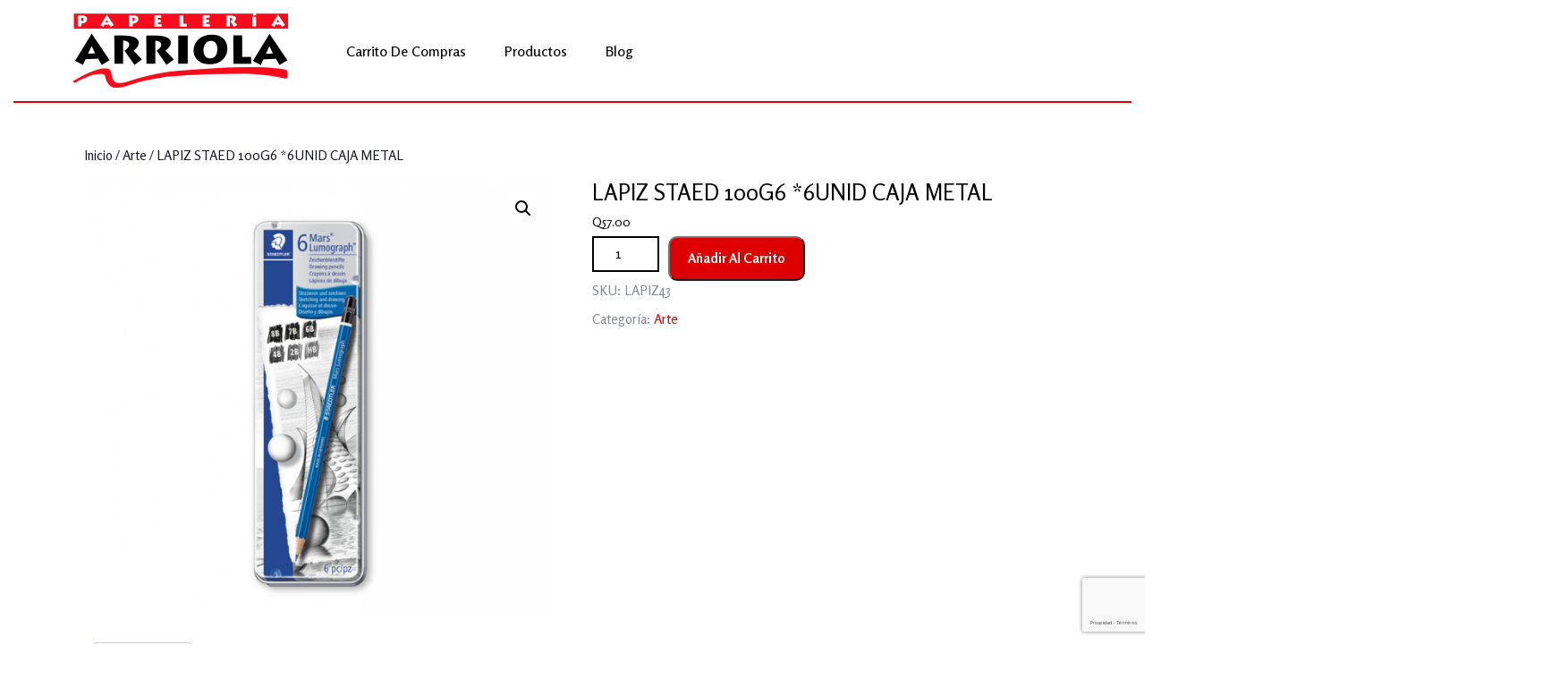

--- FILE ---
content_type: text/html; charset=utf-8
request_url: https://www.google.com/recaptcha/api2/anchor?ar=1&k=6Lc8XTMaAAAAALriWqCNLXUmDVYPycd5GpBfsOOb&co=aHR0cHM6Ly9hcnJpb2xhLmNvbS5ndDo0NDM.&hl=es&v=PoyoqOPhxBO7pBk68S4YbpHZ&size=invisible&anchor-ms=20000&execute-ms=30000&cb=n7vrep1p62de
body_size: 48871
content:
<!DOCTYPE HTML><html dir="ltr" lang="es"><head><meta http-equiv="Content-Type" content="text/html; charset=UTF-8">
<meta http-equiv="X-UA-Compatible" content="IE=edge">
<title>reCAPTCHA</title>
<style type="text/css">
/* cyrillic-ext */
@font-face {
  font-family: 'Roboto';
  font-style: normal;
  font-weight: 400;
  font-stretch: 100%;
  src: url(//fonts.gstatic.com/s/roboto/v48/KFO7CnqEu92Fr1ME7kSn66aGLdTylUAMa3GUBHMdazTgWw.woff2) format('woff2');
  unicode-range: U+0460-052F, U+1C80-1C8A, U+20B4, U+2DE0-2DFF, U+A640-A69F, U+FE2E-FE2F;
}
/* cyrillic */
@font-face {
  font-family: 'Roboto';
  font-style: normal;
  font-weight: 400;
  font-stretch: 100%;
  src: url(//fonts.gstatic.com/s/roboto/v48/KFO7CnqEu92Fr1ME7kSn66aGLdTylUAMa3iUBHMdazTgWw.woff2) format('woff2');
  unicode-range: U+0301, U+0400-045F, U+0490-0491, U+04B0-04B1, U+2116;
}
/* greek-ext */
@font-face {
  font-family: 'Roboto';
  font-style: normal;
  font-weight: 400;
  font-stretch: 100%;
  src: url(//fonts.gstatic.com/s/roboto/v48/KFO7CnqEu92Fr1ME7kSn66aGLdTylUAMa3CUBHMdazTgWw.woff2) format('woff2');
  unicode-range: U+1F00-1FFF;
}
/* greek */
@font-face {
  font-family: 'Roboto';
  font-style: normal;
  font-weight: 400;
  font-stretch: 100%;
  src: url(//fonts.gstatic.com/s/roboto/v48/KFO7CnqEu92Fr1ME7kSn66aGLdTylUAMa3-UBHMdazTgWw.woff2) format('woff2');
  unicode-range: U+0370-0377, U+037A-037F, U+0384-038A, U+038C, U+038E-03A1, U+03A3-03FF;
}
/* math */
@font-face {
  font-family: 'Roboto';
  font-style: normal;
  font-weight: 400;
  font-stretch: 100%;
  src: url(//fonts.gstatic.com/s/roboto/v48/KFO7CnqEu92Fr1ME7kSn66aGLdTylUAMawCUBHMdazTgWw.woff2) format('woff2');
  unicode-range: U+0302-0303, U+0305, U+0307-0308, U+0310, U+0312, U+0315, U+031A, U+0326-0327, U+032C, U+032F-0330, U+0332-0333, U+0338, U+033A, U+0346, U+034D, U+0391-03A1, U+03A3-03A9, U+03B1-03C9, U+03D1, U+03D5-03D6, U+03F0-03F1, U+03F4-03F5, U+2016-2017, U+2034-2038, U+203C, U+2040, U+2043, U+2047, U+2050, U+2057, U+205F, U+2070-2071, U+2074-208E, U+2090-209C, U+20D0-20DC, U+20E1, U+20E5-20EF, U+2100-2112, U+2114-2115, U+2117-2121, U+2123-214F, U+2190, U+2192, U+2194-21AE, U+21B0-21E5, U+21F1-21F2, U+21F4-2211, U+2213-2214, U+2216-22FF, U+2308-230B, U+2310, U+2319, U+231C-2321, U+2336-237A, U+237C, U+2395, U+239B-23B7, U+23D0, U+23DC-23E1, U+2474-2475, U+25AF, U+25B3, U+25B7, U+25BD, U+25C1, U+25CA, U+25CC, U+25FB, U+266D-266F, U+27C0-27FF, U+2900-2AFF, U+2B0E-2B11, U+2B30-2B4C, U+2BFE, U+3030, U+FF5B, U+FF5D, U+1D400-1D7FF, U+1EE00-1EEFF;
}
/* symbols */
@font-face {
  font-family: 'Roboto';
  font-style: normal;
  font-weight: 400;
  font-stretch: 100%;
  src: url(//fonts.gstatic.com/s/roboto/v48/KFO7CnqEu92Fr1ME7kSn66aGLdTylUAMaxKUBHMdazTgWw.woff2) format('woff2');
  unicode-range: U+0001-000C, U+000E-001F, U+007F-009F, U+20DD-20E0, U+20E2-20E4, U+2150-218F, U+2190, U+2192, U+2194-2199, U+21AF, U+21E6-21F0, U+21F3, U+2218-2219, U+2299, U+22C4-22C6, U+2300-243F, U+2440-244A, U+2460-24FF, U+25A0-27BF, U+2800-28FF, U+2921-2922, U+2981, U+29BF, U+29EB, U+2B00-2BFF, U+4DC0-4DFF, U+FFF9-FFFB, U+10140-1018E, U+10190-1019C, U+101A0, U+101D0-101FD, U+102E0-102FB, U+10E60-10E7E, U+1D2C0-1D2D3, U+1D2E0-1D37F, U+1F000-1F0FF, U+1F100-1F1AD, U+1F1E6-1F1FF, U+1F30D-1F30F, U+1F315, U+1F31C, U+1F31E, U+1F320-1F32C, U+1F336, U+1F378, U+1F37D, U+1F382, U+1F393-1F39F, U+1F3A7-1F3A8, U+1F3AC-1F3AF, U+1F3C2, U+1F3C4-1F3C6, U+1F3CA-1F3CE, U+1F3D4-1F3E0, U+1F3ED, U+1F3F1-1F3F3, U+1F3F5-1F3F7, U+1F408, U+1F415, U+1F41F, U+1F426, U+1F43F, U+1F441-1F442, U+1F444, U+1F446-1F449, U+1F44C-1F44E, U+1F453, U+1F46A, U+1F47D, U+1F4A3, U+1F4B0, U+1F4B3, U+1F4B9, U+1F4BB, U+1F4BF, U+1F4C8-1F4CB, U+1F4D6, U+1F4DA, U+1F4DF, U+1F4E3-1F4E6, U+1F4EA-1F4ED, U+1F4F7, U+1F4F9-1F4FB, U+1F4FD-1F4FE, U+1F503, U+1F507-1F50B, U+1F50D, U+1F512-1F513, U+1F53E-1F54A, U+1F54F-1F5FA, U+1F610, U+1F650-1F67F, U+1F687, U+1F68D, U+1F691, U+1F694, U+1F698, U+1F6AD, U+1F6B2, U+1F6B9-1F6BA, U+1F6BC, U+1F6C6-1F6CF, U+1F6D3-1F6D7, U+1F6E0-1F6EA, U+1F6F0-1F6F3, U+1F6F7-1F6FC, U+1F700-1F7FF, U+1F800-1F80B, U+1F810-1F847, U+1F850-1F859, U+1F860-1F887, U+1F890-1F8AD, U+1F8B0-1F8BB, U+1F8C0-1F8C1, U+1F900-1F90B, U+1F93B, U+1F946, U+1F984, U+1F996, U+1F9E9, U+1FA00-1FA6F, U+1FA70-1FA7C, U+1FA80-1FA89, U+1FA8F-1FAC6, U+1FACE-1FADC, U+1FADF-1FAE9, U+1FAF0-1FAF8, U+1FB00-1FBFF;
}
/* vietnamese */
@font-face {
  font-family: 'Roboto';
  font-style: normal;
  font-weight: 400;
  font-stretch: 100%;
  src: url(//fonts.gstatic.com/s/roboto/v48/KFO7CnqEu92Fr1ME7kSn66aGLdTylUAMa3OUBHMdazTgWw.woff2) format('woff2');
  unicode-range: U+0102-0103, U+0110-0111, U+0128-0129, U+0168-0169, U+01A0-01A1, U+01AF-01B0, U+0300-0301, U+0303-0304, U+0308-0309, U+0323, U+0329, U+1EA0-1EF9, U+20AB;
}
/* latin-ext */
@font-face {
  font-family: 'Roboto';
  font-style: normal;
  font-weight: 400;
  font-stretch: 100%;
  src: url(//fonts.gstatic.com/s/roboto/v48/KFO7CnqEu92Fr1ME7kSn66aGLdTylUAMa3KUBHMdazTgWw.woff2) format('woff2');
  unicode-range: U+0100-02BA, U+02BD-02C5, U+02C7-02CC, U+02CE-02D7, U+02DD-02FF, U+0304, U+0308, U+0329, U+1D00-1DBF, U+1E00-1E9F, U+1EF2-1EFF, U+2020, U+20A0-20AB, U+20AD-20C0, U+2113, U+2C60-2C7F, U+A720-A7FF;
}
/* latin */
@font-face {
  font-family: 'Roboto';
  font-style: normal;
  font-weight: 400;
  font-stretch: 100%;
  src: url(//fonts.gstatic.com/s/roboto/v48/KFO7CnqEu92Fr1ME7kSn66aGLdTylUAMa3yUBHMdazQ.woff2) format('woff2');
  unicode-range: U+0000-00FF, U+0131, U+0152-0153, U+02BB-02BC, U+02C6, U+02DA, U+02DC, U+0304, U+0308, U+0329, U+2000-206F, U+20AC, U+2122, U+2191, U+2193, U+2212, U+2215, U+FEFF, U+FFFD;
}
/* cyrillic-ext */
@font-face {
  font-family: 'Roboto';
  font-style: normal;
  font-weight: 500;
  font-stretch: 100%;
  src: url(//fonts.gstatic.com/s/roboto/v48/KFO7CnqEu92Fr1ME7kSn66aGLdTylUAMa3GUBHMdazTgWw.woff2) format('woff2');
  unicode-range: U+0460-052F, U+1C80-1C8A, U+20B4, U+2DE0-2DFF, U+A640-A69F, U+FE2E-FE2F;
}
/* cyrillic */
@font-face {
  font-family: 'Roboto';
  font-style: normal;
  font-weight: 500;
  font-stretch: 100%;
  src: url(//fonts.gstatic.com/s/roboto/v48/KFO7CnqEu92Fr1ME7kSn66aGLdTylUAMa3iUBHMdazTgWw.woff2) format('woff2');
  unicode-range: U+0301, U+0400-045F, U+0490-0491, U+04B0-04B1, U+2116;
}
/* greek-ext */
@font-face {
  font-family: 'Roboto';
  font-style: normal;
  font-weight: 500;
  font-stretch: 100%;
  src: url(//fonts.gstatic.com/s/roboto/v48/KFO7CnqEu92Fr1ME7kSn66aGLdTylUAMa3CUBHMdazTgWw.woff2) format('woff2');
  unicode-range: U+1F00-1FFF;
}
/* greek */
@font-face {
  font-family: 'Roboto';
  font-style: normal;
  font-weight: 500;
  font-stretch: 100%;
  src: url(//fonts.gstatic.com/s/roboto/v48/KFO7CnqEu92Fr1ME7kSn66aGLdTylUAMa3-UBHMdazTgWw.woff2) format('woff2');
  unicode-range: U+0370-0377, U+037A-037F, U+0384-038A, U+038C, U+038E-03A1, U+03A3-03FF;
}
/* math */
@font-face {
  font-family: 'Roboto';
  font-style: normal;
  font-weight: 500;
  font-stretch: 100%;
  src: url(//fonts.gstatic.com/s/roboto/v48/KFO7CnqEu92Fr1ME7kSn66aGLdTylUAMawCUBHMdazTgWw.woff2) format('woff2');
  unicode-range: U+0302-0303, U+0305, U+0307-0308, U+0310, U+0312, U+0315, U+031A, U+0326-0327, U+032C, U+032F-0330, U+0332-0333, U+0338, U+033A, U+0346, U+034D, U+0391-03A1, U+03A3-03A9, U+03B1-03C9, U+03D1, U+03D5-03D6, U+03F0-03F1, U+03F4-03F5, U+2016-2017, U+2034-2038, U+203C, U+2040, U+2043, U+2047, U+2050, U+2057, U+205F, U+2070-2071, U+2074-208E, U+2090-209C, U+20D0-20DC, U+20E1, U+20E5-20EF, U+2100-2112, U+2114-2115, U+2117-2121, U+2123-214F, U+2190, U+2192, U+2194-21AE, U+21B0-21E5, U+21F1-21F2, U+21F4-2211, U+2213-2214, U+2216-22FF, U+2308-230B, U+2310, U+2319, U+231C-2321, U+2336-237A, U+237C, U+2395, U+239B-23B7, U+23D0, U+23DC-23E1, U+2474-2475, U+25AF, U+25B3, U+25B7, U+25BD, U+25C1, U+25CA, U+25CC, U+25FB, U+266D-266F, U+27C0-27FF, U+2900-2AFF, U+2B0E-2B11, U+2B30-2B4C, U+2BFE, U+3030, U+FF5B, U+FF5D, U+1D400-1D7FF, U+1EE00-1EEFF;
}
/* symbols */
@font-face {
  font-family: 'Roboto';
  font-style: normal;
  font-weight: 500;
  font-stretch: 100%;
  src: url(//fonts.gstatic.com/s/roboto/v48/KFO7CnqEu92Fr1ME7kSn66aGLdTylUAMaxKUBHMdazTgWw.woff2) format('woff2');
  unicode-range: U+0001-000C, U+000E-001F, U+007F-009F, U+20DD-20E0, U+20E2-20E4, U+2150-218F, U+2190, U+2192, U+2194-2199, U+21AF, U+21E6-21F0, U+21F3, U+2218-2219, U+2299, U+22C4-22C6, U+2300-243F, U+2440-244A, U+2460-24FF, U+25A0-27BF, U+2800-28FF, U+2921-2922, U+2981, U+29BF, U+29EB, U+2B00-2BFF, U+4DC0-4DFF, U+FFF9-FFFB, U+10140-1018E, U+10190-1019C, U+101A0, U+101D0-101FD, U+102E0-102FB, U+10E60-10E7E, U+1D2C0-1D2D3, U+1D2E0-1D37F, U+1F000-1F0FF, U+1F100-1F1AD, U+1F1E6-1F1FF, U+1F30D-1F30F, U+1F315, U+1F31C, U+1F31E, U+1F320-1F32C, U+1F336, U+1F378, U+1F37D, U+1F382, U+1F393-1F39F, U+1F3A7-1F3A8, U+1F3AC-1F3AF, U+1F3C2, U+1F3C4-1F3C6, U+1F3CA-1F3CE, U+1F3D4-1F3E0, U+1F3ED, U+1F3F1-1F3F3, U+1F3F5-1F3F7, U+1F408, U+1F415, U+1F41F, U+1F426, U+1F43F, U+1F441-1F442, U+1F444, U+1F446-1F449, U+1F44C-1F44E, U+1F453, U+1F46A, U+1F47D, U+1F4A3, U+1F4B0, U+1F4B3, U+1F4B9, U+1F4BB, U+1F4BF, U+1F4C8-1F4CB, U+1F4D6, U+1F4DA, U+1F4DF, U+1F4E3-1F4E6, U+1F4EA-1F4ED, U+1F4F7, U+1F4F9-1F4FB, U+1F4FD-1F4FE, U+1F503, U+1F507-1F50B, U+1F50D, U+1F512-1F513, U+1F53E-1F54A, U+1F54F-1F5FA, U+1F610, U+1F650-1F67F, U+1F687, U+1F68D, U+1F691, U+1F694, U+1F698, U+1F6AD, U+1F6B2, U+1F6B9-1F6BA, U+1F6BC, U+1F6C6-1F6CF, U+1F6D3-1F6D7, U+1F6E0-1F6EA, U+1F6F0-1F6F3, U+1F6F7-1F6FC, U+1F700-1F7FF, U+1F800-1F80B, U+1F810-1F847, U+1F850-1F859, U+1F860-1F887, U+1F890-1F8AD, U+1F8B0-1F8BB, U+1F8C0-1F8C1, U+1F900-1F90B, U+1F93B, U+1F946, U+1F984, U+1F996, U+1F9E9, U+1FA00-1FA6F, U+1FA70-1FA7C, U+1FA80-1FA89, U+1FA8F-1FAC6, U+1FACE-1FADC, U+1FADF-1FAE9, U+1FAF0-1FAF8, U+1FB00-1FBFF;
}
/* vietnamese */
@font-face {
  font-family: 'Roboto';
  font-style: normal;
  font-weight: 500;
  font-stretch: 100%;
  src: url(//fonts.gstatic.com/s/roboto/v48/KFO7CnqEu92Fr1ME7kSn66aGLdTylUAMa3OUBHMdazTgWw.woff2) format('woff2');
  unicode-range: U+0102-0103, U+0110-0111, U+0128-0129, U+0168-0169, U+01A0-01A1, U+01AF-01B0, U+0300-0301, U+0303-0304, U+0308-0309, U+0323, U+0329, U+1EA0-1EF9, U+20AB;
}
/* latin-ext */
@font-face {
  font-family: 'Roboto';
  font-style: normal;
  font-weight: 500;
  font-stretch: 100%;
  src: url(//fonts.gstatic.com/s/roboto/v48/KFO7CnqEu92Fr1ME7kSn66aGLdTylUAMa3KUBHMdazTgWw.woff2) format('woff2');
  unicode-range: U+0100-02BA, U+02BD-02C5, U+02C7-02CC, U+02CE-02D7, U+02DD-02FF, U+0304, U+0308, U+0329, U+1D00-1DBF, U+1E00-1E9F, U+1EF2-1EFF, U+2020, U+20A0-20AB, U+20AD-20C0, U+2113, U+2C60-2C7F, U+A720-A7FF;
}
/* latin */
@font-face {
  font-family: 'Roboto';
  font-style: normal;
  font-weight: 500;
  font-stretch: 100%;
  src: url(//fonts.gstatic.com/s/roboto/v48/KFO7CnqEu92Fr1ME7kSn66aGLdTylUAMa3yUBHMdazQ.woff2) format('woff2');
  unicode-range: U+0000-00FF, U+0131, U+0152-0153, U+02BB-02BC, U+02C6, U+02DA, U+02DC, U+0304, U+0308, U+0329, U+2000-206F, U+20AC, U+2122, U+2191, U+2193, U+2212, U+2215, U+FEFF, U+FFFD;
}
/* cyrillic-ext */
@font-face {
  font-family: 'Roboto';
  font-style: normal;
  font-weight: 900;
  font-stretch: 100%;
  src: url(//fonts.gstatic.com/s/roboto/v48/KFO7CnqEu92Fr1ME7kSn66aGLdTylUAMa3GUBHMdazTgWw.woff2) format('woff2');
  unicode-range: U+0460-052F, U+1C80-1C8A, U+20B4, U+2DE0-2DFF, U+A640-A69F, U+FE2E-FE2F;
}
/* cyrillic */
@font-face {
  font-family: 'Roboto';
  font-style: normal;
  font-weight: 900;
  font-stretch: 100%;
  src: url(//fonts.gstatic.com/s/roboto/v48/KFO7CnqEu92Fr1ME7kSn66aGLdTylUAMa3iUBHMdazTgWw.woff2) format('woff2');
  unicode-range: U+0301, U+0400-045F, U+0490-0491, U+04B0-04B1, U+2116;
}
/* greek-ext */
@font-face {
  font-family: 'Roboto';
  font-style: normal;
  font-weight: 900;
  font-stretch: 100%;
  src: url(//fonts.gstatic.com/s/roboto/v48/KFO7CnqEu92Fr1ME7kSn66aGLdTylUAMa3CUBHMdazTgWw.woff2) format('woff2');
  unicode-range: U+1F00-1FFF;
}
/* greek */
@font-face {
  font-family: 'Roboto';
  font-style: normal;
  font-weight: 900;
  font-stretch: 100%;
  src: url(//fonts.gstatic.com/s/roboto/v48/KFO7CnqEu92Fr1ME7kSn66aGLdTylUAMa3-UBHMdazTgWw.woff2) format('woff2');
  unicode-range: U+0370-0377, U+037A-037F, U+0384-038A, U+038C, U+038E-03A1, U+03A3-03FF;
}
/* math */
@font-face {
  font-family: 'Roboto';
  font-style: normal;
  font-weight: 900;
  font-stretch: 100%;
  src: url(//fonts.gstatic.com/s/roboto/v48/KFO7CnqEu92Fr1ME7kSn66aGLdTylUAMawCUBHMdazTgWw.woff2) format('woff2');
  unicode-range: U+0302-0303, U+0305, U+0307-0308, U+0310, U+0312, U+0315, U+031A, U+0326-0327, U+032C, U+032F-0330, U+0332-0333, U+0338, U+033A, U+0346, U+034D, U+0391-03A1, U+03A3-03A9, U+03B1-03C9, U+03D1, U+03D5-03D6, U+03F0-03F1, U+03F4-03F5, U+2016-2017, U+2034-2038, U+203C, U+2040, U+2043, U+2047, U+2050, U+2057, U+205F, U+2070-2071, U+2074-208E, U+2090-209C, U+20D0-20DC, U+20E1, U+20E5-20EF, U+2100-2112, U+2114-2115, U+2117-2121, U+2123-214F, U+2190, U+2192, U+2194-21AE, U+21B0-21E5, U+21F1-21F2, U+21F4-2211, U+2213-2214, U+2216-22FF, U+2308-230B, U+2310, U+2319, U+231C-2321, U+2336-237A, U+237C, U+2395, U+239B-23B7, U+23D0, U+23DC-23E1, U+2474-2475, U+25AF, U+25B3, U+25B7, U+25BD, U+25C1, U+25CA, U+25CC, U+25FB, U+266D-266F, U+27C0-27FF, U+2900-2AFF, U+2B0E-2B11, U+2B30-2B4C, U+2BFE, U+3030, U+FF5B, U+FF5D, U+1D400-1D7FF, U+1EE00-1EEFF;
}
/* symbols */
@font-face {
  font-family: 'Roboto';
  font-style: normal;
  font-weight: 900;
  font-stretch: 100%;
  src: url(//fonts.gstatic.com/s/roboto/v48/KFO7CnqEu92Fr1ME7kSn66aGLdTylUAMaxKUBHMdazTgWw.woff2) format('woff2');
  unicode-range: U+0001-000C, U+000E-001F, U+007F-009F, U+20DD-20E0, U+20E2-20E4, U+2150-218F, U+2190, U+2192, U+2194-2199, U+21AF, U+21E6-21F0, U+21F3, U+2218-2219, U+2299, U+22C4-22C6, U+2300-243F, U+2440-244A, U+2460-24FF, U+25A0-27BF, U+2800-28FF, U+2921-2922, U+2981, U+29BF, U+29EB, U+2B00-2BFF, U+4DC0-4DFF, U+FFF9-FFFB, U+10140-1018E, U+10190-1019C, U+101A0, U+101D0-101FD, U+102E0-102FB, U+10E60-10E7E, U+1D2C0-1D2D3, U+1D2E0-1D37F, U+1F000-1F0FF, U+1F100-1F1AD, U+1F1E6-1F1FF, U+1F30D-1F30F, U+1F315, U+1F31C, U+1F31E, U+1F320-1F32C, U+1F336, U+1F378, U+1F37D, U+1F382, U+1F393-1F39F, U+1F3A7-1F3A8, U+1F3AC-1F3AF, U+1F3C2, U+1F3C4-1F3C6, U+1F3CA-1F3CE, U+1F3D4-1F3E0, U+1F3ED, U+1F3F1-1F3F3, U+1F3F5-1F3F7, U+1F408, U+1F415, U+1F41F, U+1F426, U+1F43F, U+1F441-1F442, U+1F444, U+1F446-1F449, U+1F44C-1F44E, U+1F453, U+1F46A, U+1F47D, U+1F4A3, U+1F4B0, U+1F4B3, U+1F4B9, U+1F4BB, U+1F4BF, U+1F4C8-1F4CB, U+1F4D6, U+1F4DA, U+1F4DF, U+1F4E3-1F4E6, U+1F4EA-1F4ED, U+1F4F7, U+1F4F9-1F4FB, U+1F4FD-1F4FE, U+1F503, U+1F507-1F50B, U+1F50D, U+1F512-1F513, U+1F53E-1F54A, U+1F54F-1F5FA, U+1F610, U+1F650-1F67F, U+1F687, U+1F68D, U+1F691, U+1F694, U+1F698, U+1F6AD, U+1F6B2, U+1F6B9-1F6BA, U+1F6BC, U+1F6C6-1F6CF, U+1F6D3-1F6D7, U+1F6E0-1F6EA, U+1F6F0-1F6F3, U+1F6F7-1F6FC, U+1F700-1F7FF, U+1F800-1F80B, U+1F810-1F847, U+1F850-1F859, U+1F860-1F887, U+1F890-1F8AD, U+1F8B0-1F8BB, U+1F8C0-1F8C1, U+1F900-1F90B, U+1F93B, U+1F946, U+1F984, U+1F996, U+1F9E9, U+1FA00-1FA6F, U+1FA70-1FA7C, U+1FA80-1FA89, U+1FA8F-1FAC6, U+1FACE-1FADC, U+1FADF-1FAE9, U+1FAF0-1FAF8, U+1FB00-1FBFF;
}
/* vietnamese */
@font-face {
  font-family: 'Roboto';
  font-style: normal;
  font-weight: 900;
  font-stretch: 100%;
  src: url(//fonts.gstatic.com/s/roboto/v48/KFO7CnqEu92Fr1ME7kSn66aGLdTylUAMa3OUBHMdazTgWw.woff2) format('woff2');
  unicode-range: U+0102-0103, U+0110-0111, U+0128-0129, U+0168-0169, U+01A0-01A1, U+01AF-01B0, U+0300-0301, U+0303-0304, U+0308-0309, U+0323, U+0329, U+1EA0-1EF9, U+20AB;
}
/* latin-ext */
@font-face {
  font-family: 'Roboto';
  font-style: normal;
  font-weight: 900;
  font-stretch: 100%;
  src: url(//fonts.gstatic.com/s/roboto/v48/KFO7CnqEu92Fr1ME7kSn66aGLdTylUAMa3KUBHMdazTgWw.woff2) format('woff2');
  unicode-range: U+0100-02BA, U+02BD-02C5, U+02C7-02CC, U+02CE-02D7, U+02DD-02FF, U+0304, U+0308, U+0329, U+1D00-1DBF, U+1E00-1E9F, U+1EF2-1EFF, U+2020, U+20A0-20AB, U+20AD-20C0, U+2113, U+2C60-2C7F, U+A720-A7FF;
}
/* latin */
@font-face {
  font-family: 'Roboto';
  font-style: normal;
  font-weight: 900;
  font-stretch: 100%;
  src: url(//fonts.gstatic.com/s/roboto/v48/KFO7CnqEu92Fr1ME7kSn66aGLdTylUAMa3yUBHMdazQ.woff2) format('woff2');
  unicode-range: U+0000-00FF, U+0131, U+0152-0153, U+02BB-02BC, U+02C6, U+02DA, U+02DC, U+0304, U+0308, U+0329, U+2000-206F, U+20AC, U+2122, U+2191, U+2193, U+2212, U+2215, U+FEFF, U+FFFD;
}

</style>
<link rel="stylesheet" type="text/css" href="https://www.gstatic.com/recaptcha/releases/PoyoqOPhxBO7pBk68S4YbpHZ/styles__ltr.css">
<script nonce="WVlkYloHYBPnkyUSHfZWYg" type="text/javascript">window['__recaptcha_api'] = 'https://www.google.com/recaptcha/api2/';</script>
<script type="text/javascript" src="https://www.gstatic.com/recaptcha/releases/PoyoqOPhxBO7pBk68S4YbpHZ/recaptcha__es.js" nonce="WVlkYloHYBPnkyUSHfZWYg">
      
    </script></head>
<body><div id="rc-anchor-alert" class="rc-anchor-alert"></div>
<input type="hidden" id="recaptcha-token" value="[base64]">
<script type="text/javascript" nonce="WVlkYloHYBPnkyUSHfZWYg">
      recaptcha.anchor.Main.init("[\x22ainput\x22,[\x22bgdata\x22,\x22\x22,\[base64]/[base64]/[base64]/[base64]/[base64]/[base64]/KGcoTywyNTMsTy5PKSxVRyhPLEMpKTpnKE8sMjUzLEMpLE8pKSxsKSksTykpfSxieT1mdW5jdGlvbihDLE8sdSxsKXtmb3IobD0odT1SKEMpLDApO08+MDtPLS0pbD1sPDw4fFooQyk7ZyhDLHUsbCl9LFVHPWZ1bmN0aW9uKEMsTyl7Qy5pLmxlbmd0aD4xMDQ/[base64]/[base64]/[base64]/[base64]/[base64]/[base64]/[base64]\\u003d\x22,\[base64]\\u003d\\u003d\x22,\x22R3/[base64]/wqg7EcKUw43Dv8O+QBbCmFHDpXgfwpMUdXlcMTrDmCTCp8OWLw1Vw688wqNvw5XDiMKew40kKMK6w65XwpYXwq3Cnz3Do2nCksKaw5fDq3HCr8OeworChQfChsO3acKWbBrCuxnCiUPDisOtBkBlwrrCrsOuw4hvXBdgwqDDmWPDvsKqeSDCmsO1w57CosK6wpTCoMK/wpU4wp3CuGXCtA/CuX7DncKALDTDosKhHsOQY8KvD3dGw7TCiWPDs1wVw6LCocKhwoFxGcKaOw5eMsKow7sewpnCgsO3McOQZTRVwpHDr0PDnV4sChXDqsOcwrBPw5RIwpHCr33CrcOHTsOSwroGGMO/[base64]/DkBfClhvDmMOgw7MWwqpvwoogScO0dcOIw4g4GR8+M0rDmnUnesO0wqNHwqvCjcOIZMKJwqXCtcO/wpfCssOfDMKdwop9asOdwqPCisKzwqTDlMONw5EiKcKhdsOQw6rDocKhw41hwr3DpsOvZDUoBzh2w7ZrbVIRw6w5w5kEX1XCssKRw6ZMwqN/Xh7CvcOuVy7CrRIewpLCrsKjaQ/DjwgUwo/DlsKLw5jDssKiwpMWwqZ8FlAvCMOmw6/DhDrCvXducXDDvsOKUcO0wqrDscKBw6zCvMKnw6XCiRR5wq4JG8KXZsOcw4PCpkEVwrsDZsKGM8Okw7zDnMOOwqN8P8KTwq80OcK6UCRiw5TCjcOJwr/[base64]/DiMOUYwMfDHgfU8Kvwp/DrnN7AzQsw6fCr8OmEsOZw54nbsOTHgU8EWnCjsKYVyjClTFMSMKmw5nDhsKJPcKQLMOlAyjDgMOhwr3DuxHDvn5TUcK4w7rDmMOMw6Edw7A2w63CtnnDvg5fL8OgwqLClcKuABpDRsK0w4RbwrrDn1vCjcKMYmlLw5wWwqZie8KfQw5KJcOrZcOXw4vCrUxBwptiwo/[base64]/[base64]/Dq8O5NcKyJirDmcKYfnUPcGwhQ8OJPT4lw6VSBcKRw6Bfw6HDhn4PwrvCp8KPw4LDs8KFMMKGUAYCPVAFbDnDusODAkRwLsKdc0bCgMKZw6bCuS5LwrzCtcOOanIYwpxHasKURsKYTijCtMKawrlvJUzDncOVHcKww49sw5XCgj/[base64]/[base64]/DgAUGwr3DpjTCmMK1wrp4clvCmD7DnmTCtDzDjsOQwqV7wp/CpVd9IsKaYyDDrRZtMS/Cnw3CpsOOw4nCuMOvwp7Dgi/CsE4RU8OIwrfCi8KyTMKWw78owq7DjcKAw611wpMJw6Z4OsO8wr1tW8OFw6s8w4VwIcKDw6BswpPCiQUCwprCvcOxW03CmwJMJBrCk8OOYsOMw4bCrMKbwrYzGDXDnMOzw4bCisKYaMOnCnzCsy5DwqVDwo/CgcKdwp7Dp8KRBMKYw7EswqUkwojCkMOATmxUbElxwqN2wr4jwqHDucK/[base64]/DkcKzwoUMw6J/wojDrnzCk8KTwoLDh8KrIhMvwqnDuUzDpMO1dxLDr8OtO8KMwr3CiBzCkcO7VMKsCEfChSl9wqHDk8OSVMOawp7DqcOvw5HCqU4Qw4DChGIewpVUw7RTwpLCnMKoCUbDngs7fxRUYAd/bsKAwpE1W8O1w5JHwrTDpMKnMcKJwoV0HTdaw6lCOydew4YuFcOxAR4TwpbDk8KzwpBjfcOCXsOWw5TCrsKDwo1/wozDhMKGC8Khw6HDhVnCgG4xM8OZdT3Cm33CiW47RjTClMKpwqVTw64IVcOWbRTCg8Kpw6/DocOgX2DDksOOwp9+wqF3CnFBNcOCJCxNwqzCrcO/[base64]/[base64]/Diw7CknXDkHLCuHDDicOOwq3DhMOPb2NJwr0HwpvDmAjCpsKkwqXDnj1wOlPDgMO/WX8pXMKfQV8ywq7DnRPCqcKlP3PCmcOCJcKJw5zCicK/[base64]/DmDtDFh/DmsOQGcKawqbChXDDvsOza8O/AHt7FcOiWcOyQHIoXsO+B8K8wr3Dn8KuwqXDrVNGw44dw4fDo8OPAMK/BcKHCcKbKcK5csKPw7/DlVvCoFXDsEh+L8Khw7jCvcOdw7nCuMKAc8Kawr7Dokw4IBnCmSLDjR9iK8K3w7DDpATDqUAyNsO3wodMwqR0egnCqlkZTMKbw4fCq8O7w4dgdcKjWsO7w6pVw5oqwr/Do8Obw40ETFHDocKtwpUJwq49NMO5WsK0w5HDrFIdRsOoPMKEwqjDqMOeVCFAw5DCmAHCuhvDjFc5OHM8TTrCnsKlRAwvwrbDs3DCvzvDq8KzwojDt8O3ax/CuVbCgWJiZE3Ci2TChwbCmsOgOCvDm8KXwrnDmUBmwpZEw6zCsUnCqMKMNsK1w43Cp8OAw77CrCVlw7TDrj5aw57CtsOywqHCtm5uwrXCgnHCg8KJcMK/wofCuhQowrl6YDjCisKAwrhdw6dgRDV7w6/Dlxh4wr98w5bDtyEBBz5Vw5Ucwq/CkF0Kw5VTw6fDrHzDi8ObMsOQw47DkcKoRMOpwrRSZsKuwro3wrEaw7fDtsO3BXx3wqzClMOCwqQaw63CuzjDjsKUFjnDlRlowo/CpsK5w5p5w7BuT8K0ZzVXMndPP8KnQMKJwrNlCiDCoMOYVHvCpsOHwqTDnsKWw5cIYsKIJMO3DsObYGA0w50NPnHCr8KOw6gMw5sVTyVlwo/DuxzDoMOVw6N3w7N/asOmNsKtwrY6w7NHwrPDnhfDo8K6N30ZwpPDl0rCgXDCmwLCgHDDlUzDocOJwpUEfsOFQiNSIcKGDMK+Q2VzHCjCtRfDqcOUw6fCki11wpEuDVwaw5NSwpJUwr3DgETCskhbw7MbWGPCvcKow5jCgcOQHXh/OsKxMnciwodCT8K/csO9c8Kcw6kmw7XDkcKOw71lw41NecKJw47CglvDoEhmw7vCg8ObOsKqw7pTDkzDkCbCs8KQQcO3K8KmPy3ClmYdTMKPw43CpsOawrtvw67CnMKTecKKPCk+N8KaGndwfmbCj8KGwoAbwqHCsijCrcKGX8KMw5QcSMKbwpnCl8OYZDHDjk/Cj8Oia8OSw6HDtQDCrwIuXcOVNcKQw4TDmxDDtsOEwp/CsMKXw5gtIAXDhcOjPnV5b8KpwrVOw50swpDDpAsdwql5wqPCgzBsSFofA2XCh8OiZMOkcQMXw4xnb8OWw5R+T8Kswogkw6DDlFoFbMKcUFwrIcOeTHLCl2zCt8OabRHDijF5wqlYSG9CwpbCmlLDrnx/TGsaw6nCjD5CwpEhwr97w4o7EMKgw7LCskrDjMKOwoLDisOLw5IXfcKGwq44wqMTwoAeIMKEIsOyw4HDvMKUw6nDmUTCisO/[base64]/[base64]/[base64]/wptHIsOdFcKeXG7Do8OXwrzDsFBpfCQhw7A5UsKxwqHCrcOWZy1Xw65PBMO+VUfDhsKwwqcyPMO5aQbDh8OND8OHIkspEsKRA3MIMQ4zwo/Dm8ORN8OTw49dZB/[base64]/S3DCs8K2wrbCo8O2wpLDqMOSDsKPHMO7w6DCpDDChMK2w6ZUeGB1wpjDjMOoL8OZJMKyNcKqw7IVAkYHXwcfRVzCrVLDjnPDv8OYwqjCt0jCgcO0GcKzasO4GzYYw6tMEEoewokTwrPDkcKiwpZ1UkLDksOPwq7Cv0fDg8OAwqJARsO/w59uG8OxVgXCpRdmw714bmDCpTrCiybCkcOsF8KrGH7CpsOLwq/[base64]/[base64]/DvSXCsMOHVMOlwr/[base64]/DkcOWHnjDoMO7wpXDgChIw6lAw58xw4ZeAWpRw4bDhcKJdy1uw5xMZjtZOMKvbMOpwqUwSGvDvsOcJifCtyIrPcO1A2vCisOQOcKxSSV3Q0LCrcOnQH5lw7PCvQ/DicOgAQTDm8KpJVxLw4tVwr8zw5A0w7YtYsOBNlvDi8KyZ8OgI1AYwqLDnQLDj8O7wpViwokdTcOww6xLw59/wqrDg8OEwoQYKSxfw5nDiMKnfsKrcCrCtDRGwp7CmsKqw7I3HA4zw7nDlcOyVTBWwqnDgsKBZcO0w4DDsn8nc13ChcKOU8KQwpzCpyDCksObw6HCjMOwSgF3QsKNwo8wwoPCmMK2wpHCtjfDjcO2wo0/acKDwqZ4HcKSwqV6N8OxOsKDw5xmPcKyOMOwwr/Dgn0Mw6Z6woEzwoYvFMOaw7ZCw64Ww4UWwr3Cr8OpwolAUV/ClcKVw4gjTsKpw4o1wrQkwrHCnDXCmnttwr/DpcOTw4JYw7slAcKWasK4w43CkVXCh2bDsijDssKudcKscMKpI8O1AMOKw6V9w6/Ci8KSw6bCrcO2w5fDksOpbCN2w6B1ScKtCGzDh8OvRgjCpD9hWsOkSMKvdMKNwp5ww4JRwplWw6pUR1UEImjCsiIYw4DDgMO/UnPDjRLDusKHw49sw4HChVHDocOtO8KgECUIDsOjQ8KKIx/DujnDimxwOMKlw57DscOTwo/DgV/Cq8Oiw5jDoBvDqgZKwqMiw4Ipw75zw7TDq8O7wpTDt8KQw4k5Xz0pCVbCl8OEwpEhc8KjdWMPw5o7w7LDssKywqwlw5ZUwq/CrcO+w4XCicOaw4s/el7DpUbCkzw2w4w1w7Fjw4zDjVk5wrcNY8K5VMOCwozCgRZfcMKAOsO3wr5Ow5kRw5g/w6TDnXErwoFMCBVrKMOOZMOwwo/Di1MWHMOiPW5aBmVdHT0Vw7jCqcKPwqsNw7BlcRspa8KTw6hTw50Kwo7CqSQFw6LDtGwbwqHCkWwyBCotdgVXUzROw5wwVsKwYcKCBQjDugXCvcKTwqASdW7DkUR9w6zCrMOJwpXCqMOQw5PDucKOw60AwrfDumvCo8KXF8OdwqtOwotZw6FIXcOAZX/CpiErw4/DssOET3zDuAMZwoNWAcOIw6rDg2/CjsKMdlvDo8KaWTrDqsOyJVvCg2bCulAuVMORw6pkw4DCkzbDssKGw7/[base64]/[base64]/[base64]/WSjDvMKBwqhJwpPDjFHDuQgCw4YUOsKvwoBJw505ccOVUVhQVXknDsO1SX0vccOuw4NSZD/DgVrCvgoPcik9w6vCqMKEd8KHwrtKG8K7w6wGQxXCmW7CjmwUwpxxw7rCqz3CucKuw4XDslDCpg7Ck2gDcsOLLcOlw5UKSyrDtsO1LcOfwoXCuDdzw6rClcKfIjB2woZ8CsKsw7AOw5jDsn7CpFXDo3PCnlk/w5QaOk3CqXbCn8Oqw71OaxDDjsK+dDotwr3Dl8Kmw5HDslJlcMKFwqAOwqdAJcOYHMKIXsKNwrBOBMOqCMOxS8OAwr/[base64]/DvyLCrMOFwrFqwqw/wqg3w6/DksOWw6bClX7CshTDkcOhSMK9HQ5kZ3XDg0HCgsKmTiVyQ210B0XCgw1bQkk0w6XChcKjCsKwCFYnw6bDmifChBrCv8K5wrbClRV3bsKuw6gZCcOJQAnCn2bCoMKYwpUjwrHDrWzCqcKwGRA7w4TCm8O/[base64]/CugMww6g8wooBCcOvwoF9TcOIw5YCLMO+w4QPeEszHzdWw5zCtzcXeVDCiyAEGsOUVS40eUVSYCFGOMOww7vCuMKFw65rw6AEaMKIBsOWwqZ/[base64]/[base64]/wqktc3RUF3fCpwcWfD7CljMdwrYLJwtEHMKiwp/DrsKjw63DvDXDsCPDnFNGbsOzI8K+wqtaEWHCpHcCw55KwpnDsSFqwp7DlzbDv1dcXzLCsgvDqRRAwoIXX8K7EcK2A0LCv8KVwpfDhcOfwoLDi8O9WsKGTsO7w55rw4jDo8KSwqo/wp/Ds8KxKmjCpRsfwq7DjErCn0bChMKnwoMJw7fCpETDkFhfFcOCwqrDhcO6E13CmMOjwrM4w67CpAXDncOUXsO7wo7DtsKCwodyF8KRCsKLw4nDnhTDtcOPwo/CvBPDhDpQIsO+W8OKBMKnw4Ziw7bCoXMdFsOOw6HCr0ssN8OPwo3CocOwdMKfw5/DusOzw4BrTiRWw5AjFcKtw6LDmjI+wqnDvn3CsCTDlMKfw682OMKdwrFNABNow5/DhHNmF0UMRsONecO5bgDCtmXDpX4DBjMyw5rCsCUZEcKHIMO7Si3CkmBdKsOKw6UyccK4wp54QcOswojCs1pQR11hQXhYNsOfw4jCu8K/[base64]/CsOlbwvCtyxdw64COlPDt8OkdcK9HUh9RcKRNFBQw6gUw6LCgMKfb1bComhlw5/[base64]/DpHvCs8KQwosJwrIuFwJzQcKVwrpxw5tnwp5VczNGRsONwp8Sw5/DisOzcsO2Ig4kVsOwJ056LTXCksOIMcKbQsOeV8Knwr/CjcKJw4Yww4YPw4TCvmQYeWx8wrjDqsO7wrJBw5ksdFB3w4zDuWXDvsOtfmrDnMO0w6LCmBXCt0bDtcKbBMO7E8OSbMKtwpNLwqkQOkLCi8OBWsOOFyZ2SsKGP8KFw4nDvcO0wpkZPz/[base64]/CmcOTJR9pw4Z8DijDqcK9w6dRw7sbZMKJw7MjwpLCv8OCw7INP3BAVhjDtsKpHR/[base64]/woIuw6jDocOAw7VNOjAIL0lRI8OLasK7RMOFBUDDnlvDjmnCnFxQNSwiwrF4K3vDtR0rLsKNwplWQ8KEw7FiwpFCw5jClMK1wpzDiinDiUzClCtbw6xUwpHCusOow5nCnh0DwoXDlGzCuMOWw5QXwrXCmRPDpE1BN39ZIlbCg8O2wpYXwoLDsDTDksO6woMEw63DnMK/K8K5EsOoNGDCjzMHw5/CrMOiwpbDlsO3GcKqAxIHwodMGEbClMOrwppKw7nDrEbDkWjCl8ObUMOzw70Kw7oSdm7Ct13DqxhVVhTCuiLCpMK+OW3CjUN9w5PDgMO0w7vCjElKw6BWBUjCgDN8w6nDt8OMRsOYSyAjKmnCuTnCl8OqwqfDg8ODw4/DoMOMw5JAwrbDoMOic0dgw4xPwrrDpkTDhsO7w61BSMO3wrA9NsKzw7lww5QWBnHDlcKCRMOEbcOewp/Dn8OPwr40Xlg/wrzDoD4aSmbCnMKzZhphwovCnMKPwq0Ye8OWMmZiK8KcHMOMwoLCqcKuDMKowoPDr8KuQcKwOMOKa3dGw7Y6MzwFQ8OwfGlxWl/ChsKTw5hTf0xaZMKJw4rCr3QkFh8FDMKOw5PDnsOgwqnDhMKJLsOaw63DhcKzfHrChMODw47ClcKsw55IZMKbwqrCqmfCvB/CmsOkwqLDmSvDp2g6NkYMwrE/LsOpecKjw61TwqIbwoHDl8OWw4QDw67DtGADw6kzYMKRJTnDqhxfw7p+wpltbR3CulcgwpAcM8OrwrEPScO6wocIwqJeKMKcAngGesOCEcKEXxs3wrVsOl7DkcOzVsKUw4PCgV/[base64]/w6DCoSdDaTDDmyBiw4rDm18SwqfCusO7w4vDkg3CgyvCgD55XQZyw7nCkzw7wqbCtMOnwpjDkHIlwr0lGAjCgRdMwrnDucOABQPCssOwQCPCj0HCssOcwr7CkMK0wrPDpcKdSDPCpMKQDHYiOMKdwoLDoRIqRFwtYcKkEcKaUyLDlFDCl8KMdi/[base64]/[base64]/Cvzpjw7DDjXF/NXUlRB12w6M+ZCx3wqrCuxoTXVvDrWzCtMOwwoRkw5jDnsOJIsKDw4U3wqPCqklxwo3DhF7ChAFgw7RLw5hKPsK5aMORUMK/wr5Ow6nCjEJQwrXDrx1tw6EIw5JNecOLw4ECHsK8L8Oqw4NMK8KbBFfCkwbCq8Kcw7VhXsKjwoLDnF3Dp8KebMObHcKAwqN5PDNMwplzwrDCq8OGwo13w4JPHHcoJBTCl8KPYsK1w6bCt8OowqFXwroQAcKVBkrCkcK4w4HDtMKewq0Va8Kkch/Cq8KDwonDj3d4GcK+IjnDrGTCsMO9J2A1w6FBEcOVw43Chn5QVltDwqjCuhjDucKIw5PChhnCnsO+KyjDmXE4w69Cw4TClU3DiMOwwoLCn8KUTXImScOIQWoqw6rDi8OLXQ8Rw78/wrTCq8KnX3hvWMODw6QgecKyJihyw5rDg8Omw4R2UMOif8OAwp85w6sYRcO/w4USw5jCmMOkOhbCscK7w6c6woBnw6vClsK9L1d6GMKOJsOyPijDlRfDn8OnwqEiwr9HwoDCo1E5YlvCtMKswoLDnsKVw6XCswooG24sw6AFw4nCt2FfAyDCr1TDm8O2w5zDizzCvMORE2zCsMK/[base64]/[base64]/EsKsSsKUOMOhwpLDmmvDi8OtwolIGcKgaMKBIEoRS8O1w57CssOiwqMywqvDjBTCtMOsPy/DlcKaeEZswpfCmMKnwqUbwrrClz7Cm8Ozw5dIwofCqMKxEcKZw40VTkYHJS7DncOvMcKOwrfDuljDsMKIwq/CkcKSwprDrxcCDj/CtgjCkH8kXxVLwoorC8K/H3AJw4TCjDzCt07Co8OjW8K2woIFd8OnwqHChnfDnRoIw5LCjcKfZC5WwpLCrBh0V8KVVW7CmsKgYMOWw54Dw5ERwrUYw5/CtWbCgsKmwrMHw57ClcKCw6RaYGjCoSbCoMOlw6lKw67CvUrCvMObwpLCmTtBecK8wqVhwrY6w5Z1f3/DlG1NXxDCmMO9wpXCgElGwooCw7VuwoXCn8O7aMK5bH7DhsO8w5LCiMKuFMKBbBrDiCtGVsK6LWt2w5DDmEnCuMKHwpBnDgcIw5U7w6fClcODwp3ClMKEw54SDcO/w6VFwo/Dj8OQHMKhwqwEenHCgBfDr8OgwqzDvjQLwplBbMOnwpvDoMKoXcOzw6x2w77CrlwiKiwVCHU7J0HChcOVwrx9T2bDpMOQIwDCmUxbwqzDgsKiwqTDoMKafTFcDA5yFXEYc1PCvcOvICBawpPChFHCqcOsTGF/w6wlwq1NwpXCn8KGw6ZZQmYND8KdXxVyw7EHfsKLDknCsMOPw7FVwrbDscONesKiwpHCi1DCtm1pwpbDoMOPw6/CskrCgMObw4DDvsKBJ8K+ZcK9RcKQw4rCi8KIHMOUw6/CgcODw4kvQBPCtyTDun0ywoNPJsKWwrh6B8K1w7JySsOEE8OYwqpbw69iRFTCscOrW2zCqwPCjATCr8OtMsKHwqtQwoTCmhkOGw93w4RLwq0QbcKZZkTDtT1KQ0HDisKnwppAVsKOUsKZwq9cRsO6w6o1MCMzw4HCisKSfgDDq8OAwpXCncK+QREPwrQ/EhgvBAbDuCc0c3VhwoHDpWA8bWF6c8O+wq/[base64]/DqwfDs8KsdRRNYRcbOyfDhyh7RHQDw70/[base64]/DrcO2MU4pw4jDnHPCucOyAB3DjsO9wqrDi8OEwq/DohvDi8KBw5/CgGIYIHYXDxhXDcKxFXoCTSJQLwLCkDbDmUpYw6LDrSg4FMOSw54Zwr7Ciz3DoQ7DqcKvwpV6KUEEWsOKVjrCgcOXDi3DrcOVw41owpEuPMOUw4h8U8OfWCo7YMOuwpXDqhtQw6jCiBPCuDDCqH/DrMK6w5Fxw5XCog7DrgFsw5APworDjMOhwq8rSFrDkcKKb2ZVTXp9wo1vI2zDpsOJcMKkKGpmwo17wppMOcKQSsOWw4DDqMKBw6HDhRkiXMOKCnvCmG9JERcPwqVlRzMtU8KRO3hETGhVcHhAdQo3ScKrHwUEwqLDoVfDicKiw7IOw6fDjBPDvGVyecKNw6/CnkIYLcKIMWfCuMO0wo4Kw4rCqFERwq/CtcOuw6vDscOxMMKCwprDoH5tN8OswqNpwpYnwphgBlE/NXQvDMO+wrfDrcKuPcOqwo3CnTAEw4nCnhsmw6pYwps2wrkqD8OQNMO8wposQcO8w7cQaDF7wqIIKhhAw5QQfMOmw6zCmE3CjsKmwq/DpgLConrDksO/e8OKO8O1woxkwrwNLcKjwroyaMK5wpopw4XDpR/DvHt3bUTDnSI+DcK4wrLDi8OrWkfCrHt3wpIlw7U0wpDCjkklUnHDncOswo0Zw6DDhsKuw5tpdXtJwrXDlMOiwr3DsMKcwqMxRsKww5fDscOwF8O1NMKfOhtNfcO9w43CjBwDwrXDpAUKw41Aw6zDtjhIMMK2BMKRccOWZMOXw5MzCcOdJA7DsMOgF8KQw5gESG/DvcKQw4LCswHDgXhXdFhUO0oswp3Dj3DDuQrDmsOsKC7DiDfDrWnCqjjCocKswocnw68aeEYpwqXCunYtw4jDicKEwoDCn3Yuw4PDu1x+Q0R/[base64]/DhsKIw4pIw44lOcOBXWTCs8K+wq82XUHDocKWaBXDrMK6QsOlwrLCjww7wq3CulkFw4IuEsOxHRTCmmjDlVHCrsOIFsOOwrA6d8OEN8ObIsOLKMOGbgrCvyYAbMKwe8KDWhZ2wr3DqcOpwpoKAsOqaWXDu8OIw5fDs1IrLsO1wqtFwoYDw63Cq1VEEMKtw7NhIsO/wrUpfm1qw7XDscKqFMK5wo3DvsOeCcKgHhzDvcOawolqwrTDn8KhwobDncOkRcOBIlg6w6Q7TMKiRsORQykGwqkuEiXDl1oTOXMVw4PCl8KVwrhiwrjDt8OgXhbCiBHCpsKUNcOqw4HCok7CrcOhNMOjO8ONA1Bew7sHZsOIDMOdE8Orw6/DugHDqsKYw5YYCMOCHVjDkmxWwqcTbMK+AidccsO4wqtFDXPCqXTCinbCpwnCg2VAwq4Cw6/DgQbCqRUuwq82w73Cmw/[base64]/[base64]/ERBeWDXCmz9Aw4gSZ8Opw7HCoxUrwq00wqXCiAvCkkXDulvDhsOXw55gNcK4P8Kbw45qwp7DvC/[base64]/Dk3DDsT3DuDDDv8OvCsKewrXDhcKFwoHDusOZw5/DgXTCv8OUD8O9XCHCkcOFAcKDw5YEL11+FMO/UcKGXRMLWU/DgMOcwq/[base64]/CpRTDnsK3wqLDlhF/woYew49pwr/DgcOnUghmHAfDj8KEBTXCkMKUw6jDnn4cw6jDkXXDocK/wqnChGLChDMqJHsywpfDhWrCiUVmesO9wol6GRPDkzRXTsKzw6XDlldzwqfCm8ONdxvCrWvDt8KkZsOcQWnDr8OpHDgAaWMtfHVTwq/CqhDCjh9Ow7rDqA7CkUBwKcOMwr7DlmXDknoBw5fDs8OdBCPCksOUXcKdDn87QTXDjUpgwoEdwp7DtRjDtw4HwrDDt8KgTcKQK8K1w5XDjsK9w59cL8OhDMO4D1zCrirDhmZlGivDs8OHw5wYLG50w6rCt3cIeHvCkkkRasKXHHEHw7/CqynDpmg3w6IrwrhyOG7CisKnFQoQASgBw6XDtwUswqLDksO8AhTCi8K8wqzDsWfDujzDjMKawpbCs8Kow6subsOTwrDCg2TCrXnCqSLCnAh4w4pbw47CkUrDqhAmXsKZPsK5w7xOw75rTB3DqSA9wpgWWcO5ECttwroswoFTw5JSwrLCn8KpwpjDl8OQwowaw79Lw4/DpcO4UhvCpsO9b8K0woVracOfXF4pwqUHw7DCiMKgIw9lwq4tw6rCm0lMwqRWGytCLMKSHwLCmMOlwpDDl2LCg0MDWWMNIMKWVMKlworDpiRDZV3CtsK7ScOhWGJdCxlTw5TCkEgLEnQcw6LDicOpw7FuwozDg1EPQyIvw73DvCUDwp/Dj8OOw5daw7AvLXjChMOjXcOzw48SDsK9w4FnTy7DlcOWZsOrXMOteknCrGzCn1rDgmvCpsK/[base64]/Ds8O6w5jDvcOJe17DmcKOw7/DkAPDtMKAFEDDn34Nw6vClMOVwocfM8OnwqrCr0lcw7tnw5jDhMO1NcOAezvDlMO2JUrDmXE9wr7CjSIMwr5Mw41dcULDhDdHw6xcwrQ+wpRZwpk8wq9/DxXCrEzCnsKbw6fCqsKYw4kew4pWw794wpjCucOPEBgOw7Egwq5IwrPCpkPCq8ObW8K2cFfCsywyLcOLWg1DbsKlw5nDoTnCpFdRw6Fqw7TDhcKywql1HMKFw4opw7pSbUcRwpJof08zw73CsFPDnMOFFcOCK8O/HnUSXwhYwqrCkMOjwplfXMOlw7Aew5cNw7TCqcOYDAtwL0LDj8Ozw5XCil7DgMKLS8O3JsOPQBDCjMK+ZcOVOMK1WxnDqU14RHDCpsKZLsK7w4vCgcKhLsODwpc+w4Ylw6LDhQFxfSTDrG/CsicVEsO/R8KCUcOPEsK/LsK5w6ktw4XDlArDjsOQTsKXwrvCsnXCrcOZw5IVIHUtw5gXwqLDiQXCoj/[base64]/Cpn3DviHDsWHDvVhWw40gwp9Qw5YXwp/ChAZWwpUNw53CicOFccKUw6k2WMKXw4LDoX/Cm2pXQUJwMMKbfBLCg8O6w5VjfnLDlMKwLcKtKgNNwpUDRnViPRE7wrdjE2U4woQtw5xaScOsw5BnIsOzwr/[base64]/Drk8fbcKRF8O6PGXCp8O+worDggrDolkzL8Ojw5vDrsOTDAfCicKeAsOpw685YUfDnnU1wpTDk2hOw65KwqlEwoPCp8K/wq3Cs1Vlw5PDlQ4hIMK/[base64]/[base64]/wpHCqHbDp0sDw5QzGMK+K1rCq8KCw7rCiMKMLsKeQwFwwrZmwqcLw78twrUQQcKeJSgVEBRaSMOQPVjCrcKMw4x/wrfDkiB+w4MkwokhwpxMdDdPHGttL8OyUhXCvFHDj8OCRlJfwojDlcOdw6ETwrjDnmVcTzEbw4rCvcK/[base64]/[base64]/CoMK+PcKRdh3CqDPDqm/[base64]/BzrDrsOjw61YwrcNwoI+V3PDsm7Dr1XDqgYGDyF/aMKfJ8KVw7ccAkbDt8O1w6/Ds8K/VHfCkxLCkcK/AcOaEQ3CicK7w5kjw48BwoHCi0IYwrHCjzPCvcK/wpduPiMqw5Nqwp7Dl8OVYBbDlCnCksKTPsOaXUlkwrLCuhnCqyIndsKlw6UUbsKmYhZIwocJcsOOYcK0d8O7NFY2wqQEwqjCscOWwrTDmcOswoRbwp/DocK+aMO9QsKUBlXCsjrDjk7CslQywonDqcOyw40PwpDCi8KdN8OowoIpw4HCnsKOw5jDssKgwqLDiXrCkSjDn1YAAMKAEMOWWiVIwq1wwqlgwr3DicOVAW/[base64]/[base64]/DksOyw5XCuMKdwrnCjcKQWFdfDjsbMxtEMHnDvMKpwrYLw493PsK+acOmw4TCssOyNsOtwqjCk1ULA8OKIWnCl1IMw4PDp0LCk0kyasOUw6EKw63CgkB+KT3DjMK3wpkLCMOBwqbDs8OwC8ODw6E3Ig7Ct3DCmj5Gw4/DsVNkAMOeHkTDiFxgwr56LcKOI8KgasKJBxhfwqhywrEsw6Akw5U2w5fDhVd6VylqYcKAw5JLacOOwp7DqsKjTsKbwrjDiUZoO8K3cMKxWVDCpQREw5Naw4XCvnwPbR9Ww5TCmH8/w68vE8OYFMOZGzpRKgVqwrbChUdjwovCl2LCmUzCosKNfXbChlF2O8OlwrVqw7YgXMOjQQ8KFcO9acKswr9aw7FuZQxPT8Kmw77DksOpMsK6PxzCosKFDcK5wr/Dj8Ksw7k4w5nDnMOowppALjojwr/DvsKgQ1TDl8OFTcOxwpkJXcK6cUYKRBDDg8OoTsKgwp3DhsOxWXHCjhfDnnTCrWFhYcOVTcOjw4/DmMKxwo1OwrsGQFZ8csOuwosEG8OHcBfCicKMfU7DqzgXXH1NK03CpcKSwos7VR/ClsKLIxrDkBvClsKNw514D8OewpzCmsKBTMKMAkfDp8OKwp0Hwp/Di8OOw5/[base64]/w40lw4o4w6HDm8KDJsKEUzTDjsOcBMOWGmTCkMKFMw/DpwhBYhPCpRrDgE4ObcOwO8Kewo/DlcKUZMKcwqQYw7cuQ3I2woMiwoPCsMOvLcOYw5QawpVuYcKFwoXCq8OWwps0T8KkwrVwwrPCvWLCpsKqw4jCl8K8wpt/[base64]/CrcOuwrY9D8Kow4kvwpjCsVvDpmkjf3vDlcOpSMO4QzfCqmfDt2B0w7nCiRdzA8KAw4R5bAPChcOwwonDkcKTw6jCrsOsCMOHGsK9DMOsdsO6w6lcKsKNKCokwpHCg3/[base64]/DqTNowrPCuCrCiScew7NsH8OIw4fDvD3Du8KQw44Rw6jCpFcWwo1JX8O/YcKIR8KdV3LDlxxhClAzKcOWGiMVw7vChWHDt8K6w4DClsK8Vh9wwotqw71hVFcnw4vDhg/CgsKoGlDCnS/[base64]/DvsKOw7TDuGtVw5sHw5PDpgM6acOUw4ZfbMKxIG7CkDfCqmZHdMKnbVnChwBILcK5AsKtw63CsjzDgFMDwrUKw4wMw4h2wobClcOtw67DvsK/Jj/DsyE1RX8LVUEswrh6wqozwr1Jw5N0JAHCox3CncKswrghw7g4w6vCuV84w6bDtD/DmcK2w6vCoVjDhU/[base64]/[base64]/wobCtMOSw5AbRMOZY8OtbVTDi8OeDcKjwrghN096fMKBw4YYwrtyG8OBNcKnw7fCvlXCpMK1PcO/aXLDtMOWacKhLsO2w75LwrfCoMOSQxoEVMOGZT0Dw5FGw6BFXDQpYsO4aztGQsKBHxzDoDTCq8KLw7Rlw53CgMKYw5HCtsKMfVYPwqlIZcKLEyDCnMKvwr1rWy97woXCnhfDtC1OCcOuwrJ3wo1JWsKHbMO2wp/[base64]/[base64]/[base64]/DqsObwpdqUsO8wpLDuMKpR8KtYsKSAcKIAWnCpcK1wprChMOIEy1XZX/[base64]/CnMO2TGEuw5rCjMKEw7IVwoovw4/[base64]\x22],null,[\x22conf\x22,null,\x226Lc8XTMaAAAAALriWqCNLXUmDVYPycd5GpBfsOOb\x22,0,null,null,null,0,[21,125,63,73,95,87,41,43,42,83,102,105,109,121],[1017145,826],0,null,null,null,null,0,null,0,null,700,1,null,0,\[base64]/76lBhmnigkZhAoZnOKMAhnM8xEZ\x22,0,0,null,null,1,null,0,1,null,null,null,0],\x22https://arriola.com.gt:443\x22,null,[3,1,1],null,null,null,1,3600,[\x22https://www.google.com/intl/es/policies/privacy/\x22,\x22https://www.google.com/intl/es/policies/terms/\x22],\x221SptGACuxbQP1X3Z0cHJOJQRPtqFKkQgVaHWcm4kYRc\\u003d\x22,1,0,null,1,1769309235218,0,0,[192],null,[236],\x22RC-2tUwqKqBk4D5kA\x22,null,null,null,null,null,\x220dAFcWeA7i2oSZ7G05jKWNV0QU6bYFAivkdIfTDMc-dBpK3rI4uj0J-UDhpqVyVoBb8ExC6b5EvhQ6Ann5OXHC0LGc1bc1-_LwDg\x22,1769392035225]");
    </script></body></html>

--- FILE ---
content_type: application/javascript
request_url: https://arriola.com.gt/wp-content/themes/accommodation-rental/assets/js/custom.js?ver=6.9
body_size: 1718
content:
function accommodation_rental_menu_open_nav() {
	window.accommodation_rental_responsiveMenu=true;
	jQuery(".sidenav").addClass('show');
}
function accommodation_rental_menu_close_nav() {
	window.accommodation_rental_responsiveMenu=false;
 	jQuery(".sidenav").removeClass('show');
}

jQuery(function($){
 	"use strict";
 	jQuery('.main-menu > ul').superfish({
		delay: 500,
		animation: {opacity:'show',height:'show'},
		speed: 'fast'
 	});

	$(window).scroll(function(){
		var sticky = $('.header-sticky'),
			scroll = $(window).scrollTop();

		if (scroll >= 100) sticky.addClass('header-fixed');
		else sticky.removeClass('header-fixed');
	});
	// Sticky Copyright
	  $(window).scroll(function(){
	    var sticky = $('.copyright-sticky'),
	      scroll = $(window).scrollTop();

	    if (scroll >= 100) sticky.addClass('copyright-fixed');
	    else sticky.removeClass('copyright-fixed');
	  });
});

    /*sticky sidebar*/
window.addEventListener('scroll', function() {
  var sticky = document.querySelector('.sidebar-sticky');
  if (!sticky) return;

  var scrollTop = window.scrollY || document.documentElement.scrollTop;
  var windowHeight = window.innerHeight;
  var documentHeight = document.documentElement.scrollHeight;

  var isBottom = scrollTop + windowHeight >= documentHeight-100;

  if (scrollTop >= 100 && !isBottom) {
    sticky.classList.add('sidebar-fixed');
  } else {
    sticky.classList.remove('sidebar-fixed');
  }
});

jQuery(document).ready(function () {
	window.accommodation_rental_currentfocus=null;
  	accommodation_rental_checkfocusdElement();
	var accommodation_rental_body = document.querySelector('body');
	accommodation_rental_body.addEventListener('keyup', accommodation_rental_check_tab_press);
	var accommodation_rental_gotoHome = false;
	var accommodation_rental_gotoClose = false;
	window.accommodation_rental_responsiveMenu=false;
 	function accommodation_rental_checkfocusdElement(){
	 	if(window.accommodation_rental_currentfocus=document.activeElement.className){
		 	window.accommodation_rental_currentfocus=document.activeElement.className;
	 	}
 	}
 	function accommodation_rental_check_tab_press(e) {
		"use strict";
		// pick passed event or global event object if passed one is empty
		e = e || event;
		var activeElement;

		if(window.innerWidth < 999){
		if (e.keyCode == 9) {
			if(window.accommodation_rental_responsiveMenu){
			if (!e.shiftKey) {
				if(accommodation_rental_gotoHome) {
					jQuery( ".main-menu ul:first li:first a:first-child" ).focus();
				}
			}
			if (jQuery("a.closebtn.mobile-menu").is(":focus")) {
				accommodation_rental_gotoHome = true;
			} else {
				accommodation_rental_gotoHome = false;
			}

		}else{

			if(window.accommodation_rental_currentfocus=="responsivetoggle"){
				jQuery( "" ).focus();
			}}}
		}
		if (e.shiftKey && e.keyCode == 9) {
		if(window.innerWidth < 999){
			if(window.accommodation_rental_currentfocus=="header-search"){
				jQuery(".responsivetoggle").focus();
			}else{
				if(window.accommodation_rental_responsiveMenu){
				if(accommodation_rental_gotoClose){
					jQuery("a.closebtn.mobile-menu").focus();
				}
				if (jQuery( ".main-menu ul:first li:first a:first-child" ).is(":focus")) {
					accommodation_rental_gotoClose = true;
				} else {
					accommodation_rental_gotoClose = false;
				}

			}else{

			if(window.accommodation_rental_responsiveMenu){
			}}}}
		}
	 	accommodation_rental_checkfocusdElement();
	}
});

jQuery('document').ready(function($){
  setTimeout(function () {
		jQuery("#preloader").fadeOut("slow");
  },1000);
});

jQuery(document).ready(function () {
	jQuery(window).scroll(function () {
    if (jQuery(this).scrollTop() > 100) {
      jQuery('.scrollup i').fadeIn();
    } else {
      jQuery('.scrollup i').fadeOut();
    }
	});
	jQuery('.scrollup i').click(function () {
    jQuery("html, body").animate({
      scrollTop: 0
    }, 600);
    return false;
	});
});

jQuery(document).ready(function () {
	  function accommodation_rental_search_loop_focus(element) {
	  var accommodation_rental_focus = element.find('select, input, textarea, button, a[href]');
	  var accommodation_rental_firstFocus = accommodation_rental_focus[0];
	  var accommodation_rental_lastFocus = accommodation_rental_focus[accommodation_rental_focus.length - 1];
	  var KEYCODE_TAB = 9;

	  element.on('keydown', function accommodation_rental_search_loop_focus(e) {
	    var isTabPressed = (e.key === 'Tab' || e.keyCode === KEYCODE_TAB);

	    if (!isTabPressed) {
	      return;
	    }

	    if ( e.shiftKey ) /* shift + tab */ {
	      if (document.activeElement === accommodation_rental_firstFocus) {
	        accommodation_rental_lastFocus.focus();
	          e.preventDefault();
	        }
	      } else /* tab */ {
	      if (document.activeElement === accommodation_rental_lastFocus) {
	        accommodation_rental_firstFocus.focus();
	          e.preventDefault();
	        }
	      }
	  });
	}
	jQuery('.search-box span a').click(function(){
    jQuery(".serach_outer").slideDown(1000);
  	accommodation_rental_search_loop_focus(jQuery('.serach_outer'));
  });
  jQuery('.closepop a').click(function(){
    jQuery(".serach_outer").slideUp(1000);
  });
});

jQuery('document').ready(function(){
  var owl = jQuery('#slider-sec .owl-carousel');
    owl.owlCarousel({
		stagePadding: 150,
    margin:20,
    nav: true,
    autoplay : true,
    lazyLoad: true,
    autoplayTimeout: 3000,
    loop: false,
    dots:true,
    navText : ['<i class="fas fa-chevron-left"></i>','<i class="fas fa-chevron-right"></i>'],
    responsive: {
      0: {
        items: 1,
        stagePadding: 0
      },
      600: {
        items: 1,
        stagePadding: 0
      },
      1000: {
        items: 1,
        stagePadding: 100
      }
    },
    autoplayHoverPause : true,
    mouseDrag: true
  });
});
